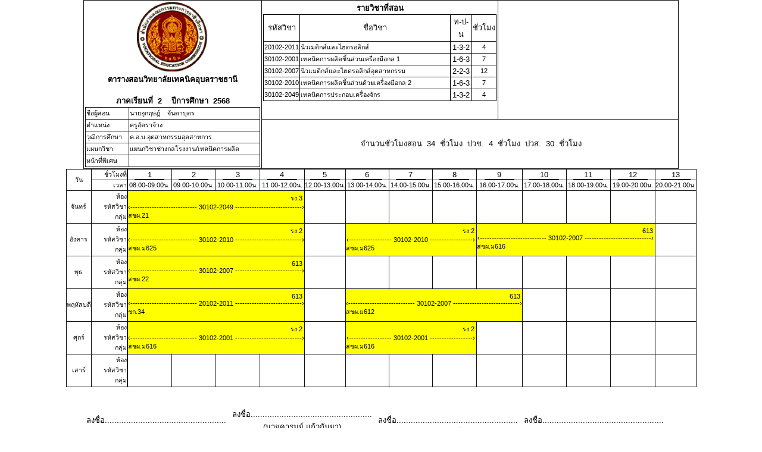

--- FILE ---
content_type: text/html
request_url: http://curri.utc.ac.th/?ph=cur/index.php&vstt_id=4&vcla_id=02&vfac_id=1&vdep_id=02&vsdep_id=01&vsec_room=3&vsec_group=6&vsec_class=2&CmsPrint=N&hid=551
body_size: 18203
content:
<! ระบบรับสมัครนักศึกษา Online !>
<!-- เริ่ม header.php -->
<!-- scrip นี้จะทำให้หน้าเว็บใหญ่ขึ้น เต็มหน้าพอดี  function EL_notice จะแสดงหน้าจอยืนยันการลิงค์ -->
<SCRIPT language=JavaScript>
<!--
if (window.top != window.self) {
window.top.location = window.location;
}
self.moveTo(0,0);
self.resizeTo(screen.availWidth+3,screen.availHeight+5);
window.focus();
//-->
function EL_notice(textmessag) {
	text =textmessag
	+ '\n\n ถ้าคุณต้องการลบ  ตอบ OK\n'
	+ 'หรือยังไม่ต้องการลบ  ตอนนี้  ตอบ Cencel\n';
	return window.confirm(text);
	}
function ShowImage(strImagePath, intImageWidth, intImageHeight)
{
	var ShowImageWin;
	var strName =  "ShowImages"
	var strFeatures;
	strFeatures = "dependent=yes,directories=no,location=no,menubar=no,resizable=yes,personalbar=no,scrollbars=yes,titlebar=no,toolbar=no,screenX=50,screenY=50,top=50, left=50, width=" + intImageWidth.toString() + ", height=" + intImageHeight.toString()
	ShowImageWin = window.open(strImagePath, strName, strFeatures);
	ShowImageWin.focus();
	return false;
}

</SCRIPT>
<html>
<head>
<script language="Javascript1.2"><!-- // load htmlarea
_editor_url = "edit/";                     // URL to htmlarea files
var win_ie_ver = parseFloat(navigator.appVersion.split("MSIE")[1]);
if (navigator.userAgent.indexOf('Mac')        >= 0) { win_ie_ver = 0; }
if (navigator.userAgent.indexOf('Windows CE') >= 0) { win_ie_ver = 0; }
if (navigator.userAgent.indexOf('Opera')      >= 0) { win_ie_ver = 0; }
if (win_ie_ver >= 5.5) {
 document.write('<scr' + 'ipt src="' +_editor_url+ 'editor.js"');
 document.write(' language="Javascript1.2"></scr' + 'ipt>');  
} else { document.write('<scr'+'ipt>function editor_generate() { return false; }</scr'+'ipt>'); }
// --></script> 
<title>ระบบตารางเรียน-ตารางสอน</title><link rel="icon" href="cur/images/logoUTC.png" type="image/x-icon" /><meta HTTP-EQUIV="Content-Type" CONTENT="text/html; charset=windows-874">
<meta HTTP-EQUIV="EXPIRES" CONTENT="0">
<META content=index,follow name=googlebot>
<meta NAME="RESOURCE-TYPE" CONTENT="DOCUMENT">
<meta NAME="DISTRIBUTION" CONTENT="GLOBAL">
<meta NAME="AUTHOR" CONTENT="https://www.facebook.com/pwerawat/  Tel.08-1266-1861">
<meta NAME="COPYRIGHT" CONTENT="Copyright (c) 2003 by https://www.facebook.com/pwerawat/">
<meta NAME="KEYWORDS" CONTENT="ระบบตารางเรียน,ระบบตารางสอน,วิทยาลัยเทคนิคอุบลราชธานี">
<meta NAME="DESCRIPTION" CONTENT="ระบบตารางเรียน,ตารางสอน, ออนไลด์">
<meta NAME="ROBOTS" CONTENT="all, index, follow">
<meta NAME="REVISIT AFTER" CONTENT="10 DAYS">
<meta NAME="RATING" CONTENT="GENERAL">
<meta NAME="GENERATOR" CONTENT="https://www.facebook.com/pwerawat/">
<META content=GENERAL name=RATING>
<META content="index, follow, all" name=Robots>
<link REL="StyleSheet" HREF="cur/style/printstyle.css.php" TYPE="text/css"><STYLE TYPE="text/css" MEDIA="print">
@page {size: landscape;}
.chapter {page-break-before: always;}
.break {page-break-after: always;}
</STYLE>
</head>
<body  leftmargin="0"  topmargin="0">
<!-- ตารางหลัก -->
<!-- จบ header.php -->

<!--ส่วนเมนูด้านบน-->
<table width="100%"  cellpadding="0" cellspacing="0" border="0" >

<tr valign="top">
<!--ส่วนเมนู ซ้าย-->

<!--จบส่วนเมนู ซ้าย -->

<!-- ข้อมูลที่แสดงหน้าเวป -->
<td style="padding-left: 0px; padding-right: 0px" >
<style>
.rotate {
  text-align: center;
  white-space: nowrap;
  vertical-align: middle;
  width: 1.5em;
}
.rotate div {
     -moz-transform: rotate(-90.0deg);  /* FF3.5+ */
       -o-transform: rotate(-90.0deg);  /* Opera 10.5 */
  -webkit-transform: rotate(-90.0deg);  /* Saf3.1+, Chrome */
             filter:  progid:DXImageTransform.Microsoft.BasicImage(rotation=0.083);  /* IE6,IE7 */
         -ms-filter: "progid:DXImageTransform.Microsoft.BasicImage(rotation=0.083)"; /* IE8 */
         margin-left: -10em;
         margin-right: -10em;
}

.ierotate
{
  vertical-align: center;
  text-align: center;
}

.ierotate span 
{
  -ms-writing-mode: tb-rl;
  -webkit-writing-mode: vertical-rl;
  writing-mode: vertical-rl;
  transform: rotate(180deg);
  white-space: nowrap;
}

</style>
<style>
.dy
	{font-size:8pt;
	font-family:Tahoma,Angsana New, sans-serif;}
</style><center><table border="1" cellpadding="2" cellspacing="0" style="border-collapse: collapse" bordercolor="#111111" width="1000">
<tr>
<td  valign="top" align="center" rowspan="2" width="310">
<a href=?ph=cur/index.php&hid=551&CmsPrint=N><img border="0" width="120" src="images/vec.jpg" alt="คลิกเพื่อเข้าสู่โหมการพิมพ์"></a><br><a href="."><b>ตารางสอนวิทยาลัยเทคนิคอุบลราชธานี</b></a><br><b></b><br><b>ภาคเรียนที่&nbsp;&nbsp;2&nbsp;&nbsp;&nbsp; ปีการศึกษา&nbsp; 2568</b><table border="1" style="border-collapse: collapse" bordercolor="#111111" width="100%" cellspacing="0"><tr><td align="left" nowrap   class=dy>ชื่อผู้สอน</td><td  nowrap  class=dy><a href="?ph=cur/human.php&h=551" target="_blank">นายอุกฤษฎ์ &nbsp;&nbsp;&nbsp;จันดาบุตร</a></td></tr><tr><td align="left" nowrap  class=dy>ตำแหน่ง</td><td  nowrap  class=dy>ครูอัตราจ้าง</td></tr><tr><td align="left" nowrap  class=dy>วุฒิการศึกษา</td><td  nowrap  class=dy>ค.อ.บ.อุตสาหกรรมอุตสาหการ</td></tr><tr><td align="left" nowrap  class=dy>แผนกวิชา</td><td  nowrap  class=dy>แผนกวิชาช่างกลโรงงาน/เทคนิคการผลิต</td></tr><tr><td align="left" nowrap  class=dy>หน้าที่พิเศษ</td><td  class=dy></td></tr></table></td><td  valign="top"  width="400" height="200"><center><b>รายวิชาที่สอน</b></center><table  width="100%"  border="1" cellspacing="0" cellpadding="1" bordercolor="#000000" bordercolordark="#000000" bordercolorlight="#000000" bgcolor="#FFFFFF" style="border-collapse: collapse"><tr><td align="center">รหัสวิชา</td><td align="center">ชื่อวิชา</td><td align="center">ท-ป-น</td><td align="center">ชั่วโมง</td></tr><tr><td align="center" nowrap   class=dy>20102-2011</td><td nowrap   width="250" class=dy>นิวเมติกส์และไฮดรอลิกส์</td><td align="center" >1-3-2</td><td align="center"  class=dy>4</td></tr>
<tr><td align="center" nowrap   class=dy>30102-2001</td><td nowrap   width="250" class=dy>เทคนิคการผลิตชิ้นส่วนเครื่องมือกล 1</td><td align="center" >1-6-3</td><td align="center"  class=dy>7</td></tr>
<tr><td align="center" nowrap   class=dy>30102-2007</td><td nowrap   width="250" class=dy>นิวแมติกส์และไฮดรอลิกส์อุตสาหกรรม</td><td align="center" >2-2-3</td><td align="center"  class=dy>12</td></tr>
<tr><td align="center" nowrap   class=dy>30102-2010</td><td nowrap   width="250" class=dy>เทคนิคการผลิตชิ้นส่วนด้วยเครื่องมือกล 2</td><td align="center" >1-6-3</td><td align="center"  class=dy>7</td></tr>
<tr><td align="center" nowrap   class=dy>30102-2049</td><td nowrap   width="250" class=dy>เทคนิคการประกอบเครื่องจักร</td><td align="center" >1-3-2</td><td align="center"  class=dy>4</td></tr>
</table></td>
<td  valign="bottom"  width="400" class=dy>
<a href="?ph=cur/cur_config.php"></a></td>
</tr>

<tr>
<td  valign="middle" align="center" colspan="2">
&nbsp;จำนวนชั่วโมงสอน&nbsp;&nbsp;34&nbsp;&nbsp;ชั่วโมง&nbsp;&nbsp;ปวช.&nbsp;&nbsp;4&nbsp;&nbsp;ชั่วโมง&nbsp;&nbsp;ปวส.&nbsp;&nbsp;30&nbsp;&nbsp;ชั่วโมง</td>
</tr>

</table><style>
 .vertical {
    position: relative;
    background-color: #DDDDDD;
    padding: 10px;
    border-radius: 5px 5px 0 0;
    float: right;
    -moz-transform: rotate(270deg);  /* FF3.5+ */
    -o-transform: rotate(270deg);  /* Opera 10.5 */
    -webkit-transform: rotate(-90deg);  /* Saf3.1+, Chrome */
		} 
 </style>
<table  border="1" cellpadding="0" cellspacing="0" style="border-collapse: collapse" bordercolor="#111111" width="1000"><tr><td  rowspan="2"  align="center"  class=dy >วัน</td><td  nowrap  align="right"  class=dy  width="60">ชั่วโมงที่</td><td rowspan="8" width="2" align="center"></td><td align="center">1<br><img src="cur/images/bb.png" width=50 height=0.2 border=0></td><td align="center">2<br><img src="cur/images/bb.png" width=50 height=0.2 border=0></td><td align="center">3<br><img src="cur/images/bb.png" width=50 height=0.2 border=0></td><td align="center">4<br><img src="cur/images/bb.png" width=50 height=0.2 border=0></td><td align="center">5<br><img src="cur/images/bb.png" width=50 height=0.2 border=0></td><td align="center">6<br><img src="cur/images/bb.png" width=50 height=0.2 border=0></td><td align="center">7<br><img src="cur/images/bb.png" width=50 height=0.2 border=0></td><td align="center">8<br><img src="cur/images/bb.png" width=50 height=0.2 border=0></td><td align="center">9<br><img src="cur/images/bb.png" width=50 height=0.2 border=0></td><td align="center">10<br><img src="cur/images/bb.png" width=50 height=0.2 border=0></td><td align="center">11<br><img src="cur/images/bb.png" width=50 height=0.2 border=0></td><td align="center">12<br><img src="cur/images/bb.png" width=50 height=0.2 border=0></td><td align="center">13<br><img src="cur/images/bb.png" width=50 height=0.2 border=0></td></tr>
<tr><td  nowrap  align="right"  class=dy>เวลา</td><td   nowrap align="center" class=dy>08.00-09.00น.</td><td   nowrap align="center" class=dy>09.00-10.00น.</td><td   nowrap align="center" class=dy>10.00-11.00น.</td><td   nowrap align="center" class=dy>11.00-12.00น.</td><td   nowrap align="center" class=dy>12.00-13.00น.</td><td   nowrap align="center" class=dy>13.00-14.00น.</td><td   nowrap align="center" class=dy>14.00-15.00น.</td><td   nowrap align="center" class=dy>15.00-16.00น.</td><td   nowrap align="center" class=dy>16.00-17.00น.</td><td   nowrap align="center" class=dy>17.00-18.00น.</td><td   nowrap align="center" class=dy>18.00-19.00น.</td><td   nowrap align="center" class=dy>19.00-20.00น.</td><td   nowrap align="center" class=dy>20.00-21.00น.</td></tr>
<tr><td   align="center" class=dy height=55>จันทร์</td><td  nowrap align="right" class=dy>ห้อง<br>รหัสวิชา<br>กลุ่ม</td><td  bgcolor="#FFFF00" colspan="4" nowrap class=dy> <div align="right" class=dy><a href="?ph=cur/index.php&idroom=รง.3&CmsPrint=Y">รง.3</a>&nbsp;</div><div align="center" class=dy>&#8249;----------------------------&nbsp;<a href="?ph=cur/index.php&vstt_id=1&vcla_id=02&vfac_id=1&vdep_id=02&vsdep_id=01&vsec_room=1&vsec_group=1&vsec_class=2&hid=551&CmsPrint=N&dt=1&vvocational=301022049">30102-2049</a>&nbsp;----------------------------&#8250;</div> <a href="?ph=cur/index.php&vstt_id=1&vcla_id=02&vfac_id=1&vdep_id=02&vsdep_id=01&vsec_room=1&vsec_group=1&vsec_class=2&CmsPrint=N">สชผ.21</a> </td> <td class=dy align="center"></td><td class=dy align="center"></td><td class=dy align="center"></td><td class=dy align="center"></td><td class=dy align="center"></td><td class=dy align="center"></td><td class=dy align="center"></td><td class=dy align="center"></td><td class=dy align="center"></td></tr>
<tr><td   align="center" class=dy height=55>อังคาร</td><td  nowrap align="right" class=dy>ห้อง<br>รหัสวิชา<br>กลุ่ม</td><td  bgcolor="#FFFF00" colspan="4" nowrap class=dy> <div align="right" class=dy><a href="?ph=cur/index.php&idroom=รง.2&CmsPrint=Y">รง.2</a>&nbsp;</div><div align="center" class=dy>&#8249;----------------------------&nbsp;<a href="?ph=cur/index.php&vstt_id=4&vcla_id=02&vfac_id=1&vdep_id=02&vsdep_id=01&vsec_room=3&vsec_group=5&vsec_class=2&hid=551&CmsPrint=N&dt=1&vvocational=301022010">30102-2010</a>&nbsp;----------------------------&#8250;</div> <a href="?ph=cur/index.php&vstt_id=4&vcla_id=02&vfac_id=1&vdep_id=02&vsdep_id=01&vsec_room=3&vsec_group=5&vsec_class=2&CmsPrint=N">สชผ.ม625</a> </td> <td class=dy align="center"></td><td  bgcolor="#FFFF00" colspan="3" nowrap class=dy> <div align="right" class=dy><a href="?ph=cur/index.php&idroom=รง.2&CmsPrint=Y">รง.2</a>&nbsp;</div><div align="center" class=dy>&#8249;------------------&nbsp;<a href="?ph=cur/index.php&vstt_id=4&vcla_id=02&vfac_id=1&vdep_id=02&vsdep_id=01&vsec_room=3&vsec_group=5&vsec_class=2&hid=551&CmsPrint=N&dt=1&vvocational=301022010">30102-2010</a>&nbsp;------------------&#8250;</div> <a href="?ph=cur/index.php&vstt_id=4&vcla_id=02&vfac_id=1&vdep_id=02&vsdep_id=01&vsec_room=3&vsec_group=5&vsec_class=2&CmsPrint=N">สชผ.ม625</a> </td> <td  bgcolor="#FFFF00" colspan="4" nowrap class=dy> <div align="right" class=dy><a href="?ph=cur/index.php&idroom=613&CmsPrint=Y">613</a>&nbsp;</div><div align="center" class=dy>&#8249;----------------------------&nbsp;<a href="?ph=cur/index.php&vstt_id=4&vcla_id=02&vfac_id=1&vdep_id=02&vsdep_id=01&vsec_room=3&vsec_group=6&vsec_class=1&hid=551&CmsPrint=N&dt=1&vvocational=301022007">30102-2007</a>&nbsp;----------------------------&#8250;</div> <a href="?ph=cur/index.php&vstt_id=4&vcla_id=02&vfac_id=1&vdep_id=02&vsdep_id=01&vsec_room=3&vsec_group=6&vsec_class=1&CmsPrint=N">สชผ.ม616</a> </td> <td class=dy align="center"></td></tr>
<tr><td   align="center" class=dy height=55>พุธ</td><td  nowrap align="right" class=dy>ห้อง<br>รหัสวิชา<br>กลุ่ม</td><td  bgcolor="#FFFF00" colspan="4" nowrap class=dy> <div align="right" class=dy><a href="?ph=cur/index.php&idroom=613&CmsPrint=Y">613</a>&nbsp;</div><div align="center" class=dy>&#8249;----------------------------&nbsp;<a href="?ph=cur/index.php&vstt_id=1&vcla_id=02&vfac_id=1&vdep_id=02&vsdep_id=01&vsec_room=1&vsec_group=2&vsec_class=2&hid=551&CmsPrint=N&dt=1&vvocational=301022007">30102-2007</a>&nbsp;----------------------------&#8250;</div> <a href="?ph=cur/index.php&vstt_id=1&vcla_id=02&vfac_id=1&vdep_id=02&vsdep_id=01&vsec_room=1&vsec_group=2&vsec_class=2&CmsPrint=N">สชผ.22</a> </td> <td class=dy align="center"></td><td class=dy align="center"></td><td class=dy align="center"></td><td class=dy align="center"></td><td class=dy align="center"></td><td class=dy align="center"></td><td class=dy align="center"></td><td class=dy align="center"></td><td class=dy align="center"></td></tr>
<tr><td   align="center" class=dy height=55>พฤหัสบดี</td><td  nowrap align="right" class=dy>ห้อง<br>รหัสวิชา<br>กลุ่ม</td><td  bgcolor="#FFFF00" colspan="4" nowrap class=dy> <div align="right" class=dy><a href="?ph=cur/index.php&idroom=613&CmsPrint=Y">613</a>&nbsp;</div><div align="center" class=dy>&#8249;----------------------------&nbsp;<a href="?ph=cur/index.php&vstt_id=1&vcla_id=01&vfac_id=1&vdep_id=02&vsdep_id=01&vsec_room=2&vsec_group=4&vsec_class=3&hid=551&CmsPrint=N&dt=1&vvocational=201022011">20102-2011</a>&nbsp;----------------------------&#8250;</div> <a href="?ph=cur/index.php&vstt_id=1&vcla_id=01&vfac_id=1&vdep_id=02&vsdep_id=01&vsec_room=2&vsec_group=4&vsec_class=3&CmsPrint=N">ชก.34</a> </td> <td class=dy align="center"></td><td  bgcolor="#FFFF00" colspan="4" nowrap class=dy> <div align="right" class=dy><a href="?ph=cur/index.php&idroom=613&CmsPrint=Y">613</a>&nbsp;</div><div align="center" class=dy>&#8249;----------------------------&nbsp;<a href="?ph=cur/index.php&vstt_id=4&vcla_id=02&vfac_id=1&vdep_id=02&vsdep_id=01&vsec_room=1&vsec_group=2&vsec_class=1&hid=551&CmsPrint=N&dt=1&vvocational=301022007">30102-2007</a>&nbsp;----------------------------&#8250;</div> <a href="?ph=cur/index.php&vstt_id=4&vcla_id=02&vfac_id=1&vdep_id=02&vsdep_id=01&vsec_room=1&vsec_group=2&vsec_class=1&CmsPrint=N">สชผ.ม612</a> </td> <td class=dy align="center"></td><td class=dy align="center"></td><td class=dy align="center"></td><td class=dy align="center"></td></tr>
<tr><td   align="center" class=dy height=55>ศุกร์</td><td  nowrap align="right" class=dy>ห้อง<br>รหัสวิชา<br>กลุ่ม</td><td  bgcolor="#FFFF00" colspan="4" nowrap class=dy> <div align="right" class=dy><a href="?ph=cur/index.php&idroom=รง.2&CmsPrint=Y">รง.2</a>&nbsp;</div><div align="center" class=dy>&#8249;----------------------------&nbsp;<a href="?ph=cur/index.php&vstt_id=4&vcla_id=02&vfac_id=1&vdep_id=02&vsdep_id=01&vsec_room=3&vsec_group=6&vsec_class=1&hid=551&CmsPrint=N&dt=1&vvocational=301022001">30102-2001</a>&nbsp;----------------------------&#8250;</div> <a href="?ph=cur/index.php&vstt_id=4&vcla_id=02&vfac_id=1&vdep_id=02&vsdep_id=01&vsec_room=3&vsec_group=6&vsec_class=1&CmsPrint=N">สชผ.ม616</a> </td> <td class=dy align="center"></td><td  bgcolor="#FFFF00" colspan="3" nowrap class=dy> <div align="right" class=dy><a href="?ph=cur/index.php&idroom=รง.2&CmsPrint=Y">รง.2</a>&nbsp;</div><div align="center" class=dy>&#8249;------------------&nbsp;<a href="?ph=cur/index.php&vstt_id=4&vcla_id=02&vfac_id=1&vdep_id=02&vsdep_id=01&vsec_room=3&vsec_group=6&vsec_class=1&hid=551&CmsPrint=N&dt=1&vvocational=301022001">30102-2001</a>&nbsp;------------------&#8250;</div> <a href="?ph=cur/index.php&vstt_id=4&vcla_id=02&vfac_id=1&vdep_id=02&vsdep_id=01&vsec_room=3&vsec_group=6&vsec_class=1&CmsPrint=N">สชผ.ม616</a> </td> <td class=dy align="center"></td><td class=dy align="center"></td><td class=dy align="center"></td><td class=dy align="center"></td><td class=dy align="center"></td></tr>
<tr><td   align="center" class=dy height=55>เสาร์</td><td  nowrap align="right" class=dy>ห้อง<br>รหัสวิชา<br>กลุ่ม</td><td class=dy align="center"></td><td class=dy align="center"></td><td class=dy align="center"></td><td class=dy align="center"></td><td class=dy align="center"></td><td class=dy align="center"></td><td class=dy align="center"></td><td class=dy align="center"></td><td class=dy align="center"></td><td class=dy align="center"></td><td class=dy align="center"></td><td class=dy align="center"></td><td class=dy align="center"></td></tr>
</table>
</table><center><table border="0" cellpadding="5" cellspacing="0"  width="1000"><tr><td  align="center"><a href="?ph=libraries/editregconfig.php&regvar=tsign2256814"><br><br>ลงชื่อ...................................................
<center>(นายบัณฑิตย์  เหลาทอง)
<br>หัวหน้าแผนกวิชาช่างกลโรงงาน</a></td><td  align="center"><a href="?ph=cur/cur_config.php"><br><br>ลงชื่อ...................................................
<center>(นายคารมย์  แก้วกันยา)
<br>หัวหน้างานพัฒนาหลักสูตรการเรียนการสอน</a></td><td  align="center"><a href="?ph=cur/cur_config.php"><br><br>ลงชื่อ...................................................
<center>(นายสุวิชา  มั่นยืน)
<br>รองผู้อำนวยการฝ่ายวิชาการ</a></td><td width="260"><a href="?ph=cur/cur_config.php"><br><br>ลงชื่อ...................................................
<center>(นายธาตรี  พิบูลมณฑา)
<br> ผู้อำนวยการวิทยาลัยเทคนิคอุบลราชธานี</a></td></tr></table></center></center>
<!--สิ้นสุด ข้อมูลที่แสดงหน้าเวป -->
</td>

<!--เมนูขวา-->

<!-- สิ้นสุดเมนูขวา-->
</tr>
</table>

<!-- สิ้นสุดตารางสำหรับแสดงข้อมูล-->

<!-- จบ  index.php -->
</body>
</html>


--- FILE ---
content_type: text/html
request_url: http://curri.utc.ac.th/cur/style/printstyle.css.php
body_size: 1320
content:
FONT	{FONT-FAMILY: Tahoma,MS Sans Serif,Helvetica; FONT-SIZE: 13}
TD		{FONT-FAMILY: Tahoma,MS Sans Serif,Helvetica; FONT-SIZE: 13}
TH		{FONT-FAMILY: MS Sans Serif,Helvetica; FONT-SIZE: 16px; font-weight: bold;}
BODY	{FONT-FAMILY: Tahoma,MS Sans Serif,Helvetica; FONT-SIZE: 13}
P		{FONT-FAMILY: Tahoma,MS Sans Serif,Helvetica; FONT-SIZE: 13}
DIV		{FONT-FAMILY: Tahoma,MS Sans Serif,Helvetica; FONT-SIZE: 13}
TEXTAREA	{FONT-FAMILY: $fn,Tahoma,MS Sans Serif,Helvetica; FONT-SIZE: 13}

.std_score {FONT-FAMILY: Tahoma,MS Sans Serif,Helvetica; FONT-SIZE: 12}
.std_number{FONT-FAMILY: Tahoma,MS Sans Serif,Helvetica; FONT-SIZE: 11}
.small-font {
	font-family: "MS Sans Serif";
	font-size: 12px;
	color: #003366;
}
.numbersmall-font {
	font-family: "MS Sans Serif";
	font-size: 10px;
	color: #003366;
}
.medium-font {
	font-family: "MS Sans Serif";
	font-size: 12px;
	color: #003366;
}



A:link          {BACKGROUND: none; COLOR: #000000;  TEXT-DECORATION: none}
A:active      {BACKGROUND: none; COLOR: #000000;  TEXT-DECORATION: none}
A:visited     {BACKGROUND: none; COLOR: #000000;  TEXT-DECORATION: none}
A:hover      {BACKGROUND: #0000FF; COLOR: #FFFFFF; TEXT-DECORATION: none}
H1 {FONT-WEIGHT: bold;    FONT-SIZE: 14pt;   COLOR: darkblue;    FONT-FAMILY: MS Sans Serif;  BACKGROUND-COLOR: moccasin; TEXT-ALIGN: center}

